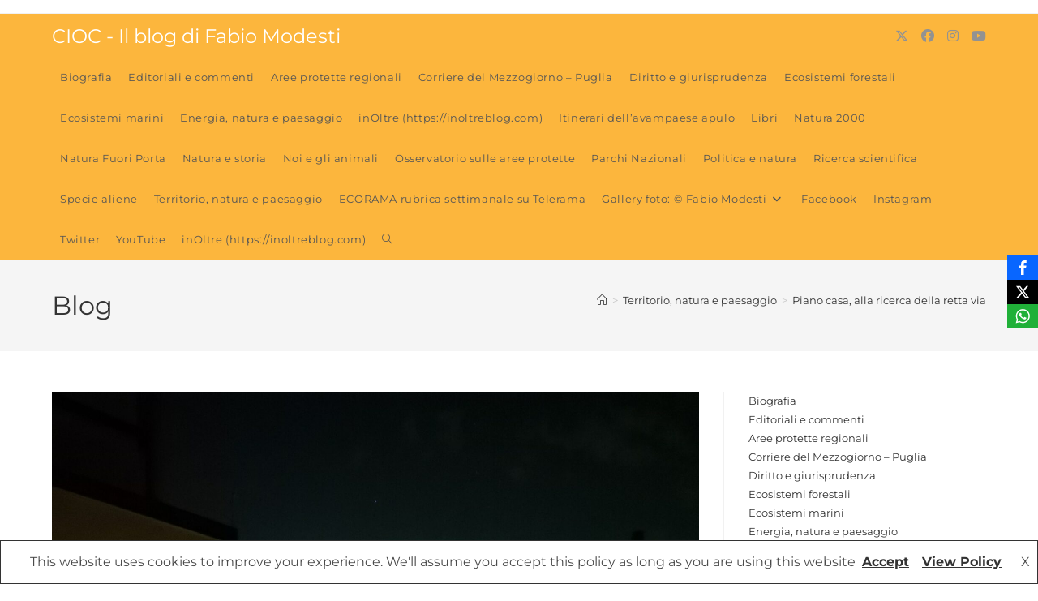

--- FILE ---
content_type: application/javascript
request_url: https://www.fabiomodesti.it/wp-content/plugins/infographic-and-list-builder-ilist//embed/js/embed-form.js?ver=6.9
body_size: 1362
content:
function copyToClipboard(elem) {
    // create hidden text element, if it doesn't already exist
    var targetId = "_hiddenCopyText_";
    var isInput = elem.tagName === "INPUT" || elem.tagName === "TEXTAREA";
    var origSelectionStart, origSelectionEnd;
    if (isInput) {
        // can just use the original source element for the selection and copy
        target = elem;
        origSelectionStart = elem.selectionStart;
        origSelectionEnd = elem.selectionEnd;
    } else {
        // must use a temporary form element for the selection and copy
        target = document.getElementById(targetId);
        if (!target) {
            var target = document.createElement("textarea");
            target.style.position = "absolute";
            target.style.left = "-9999px";
            target.style.top = "0";
            target.id = targetId;
            document.body.appendChild(target);
        }
        target.textContent = elem.textContent;
    }
    // select the content
    var currentFocus = document.activeElement;
    target.focus();
    target.setSelectionRange(0, target.value.length);

    // copy the selection
    var succeed;
    try {
        succeed = document.execCommand("copy");
    } catch (e) {
        succeed = false;
    }
    // restore original focus
    if (currentFocus && typeof currentFocus.focus === "function") {
        currentFocus.focus();
    }

    if (isInput) {
        // restore prior selection
        elem.setSelectionRange(origSelectionStart, origSelectionEnd);
    } else {
        // clear temporary content
        target.textContent = "";
    }
    return succeed;
}


jQuery(document).ready(function ($) {
    var appendthis = ("<div class='modal-overlay js-modal-close'></div>");


    /**
     *
     * @type {jQuery}
     * Get shortcode data from custom attribute
     */
    var ordering = $(".js-open-modal").data("order");
    var url = $(".js-open-modal").data("url");
    var mode = $(".js-open-modal").data("mode");
    var column = $(".js-open-modal").data("column");
    var style = $(".js-open-modal").data("style");
    var search = $(".js-open-modal").data("search");
    var category = $(".js-open-modal").data("category");
    var upvote = $(".js-open-modal").data("upvote");
    var list_id = $(".js-open-modal").data("listid");
    var ctitle = $(".js-open-modal").data("ctitle");
    var clink = $(".js-open-modal").data("clink");


    $('a[data-modal-id]').click(function (e) {

        e.preventDefault();
        $("body").append(appendthis);
        $(".modal-overlay").fadeTo(500, 0.7);
        //$(".js-modalbox").fadeIn(500);
        var modalBox = $(this).attr('data-modal-id');
        $('#' + modalBox).fadeIn($(this).data());
		
		$('body').addClass('modalOn');
		
    });


jQuery(document).on('click', ".js-modal-close, .modal-overlay", function(event){


   // $(".js-modal-close, .modal-overlay").click(function () {
        $(".modal-box, .modal-overlay").fadeOut(500, function () {
            $(".modal-overlay").remove();
        });
		$('body').removeClass('modalOn');
    });

    $(window).resize(function () {
        $(".modal-box").css({
            //top: ($(window).height() - $(".modal-box").outerHeight()) / 2,
            //left: ($(window).width() - $(".modal-box").outerWidth()) / 2
        });
    });

    $(window).resize();


    $("#generate-igcode_ilist").on("click", function () {
		
        var i_height = $("#igheight").val();
        var i_width = $("#igwidth").val();
        var selected_value = $(".iframe-main-select option:selected").text();
		var extn = '';

        var ctitle = $(".js-open-modal").data("ctitle");
        var clink = $(".js-open-modal").data("clink");
        
		if(selected_value.match(/px/g)){
			extn='px';
		}
		if(selected_value.match(/%/g)){
			extn='%';
		}
		
        var iframe_template = '<iframe src="' + url + '/?order=' + ordering + '&mode=' + mode + '&column=' + column + '&style=' + style + '&search=' + search + '&category=' + category + '&list_id='+ list_id +'&upvote=' + upvote + '" '
            + ' scrolling="auto" ' + 'height="' + i_height + 'px' + '" width="' + i_width + extn + '" frameborder="0"></iframe>';
		var ext = '';
		if(ctitle.length>0 || clink.length>0){
			if(ctitle.length>0 && clink.length>0){
				ext +='<span style="float:right; margin:10px;">List Created by <a href="'+clink+'" target="_blank">'+ctitle+'</a></span>';
			}else{
				ext +='<span style="float:right; margin:10px;">List Created by <a href="'+clink+'" target="_blank">'+ctitle+'</a></span>';
			}
			
		}
		iframe_template +=ext;
        $(".ilist_igcode_textarea").html(iframe_template);
        copyToClipboard(document.getElementById("ilist_igcode_textarea"));
        $("#ilist_igcode_textarea").select();

    });


});

--- FILE ---
content_type: application/javascript
request_url: https://www.fabiomodesti.it/wp-content/plugins/themeisle-companion/obfx_modules/social-sharing/js/public.js?ver=3.0.5
body_size: 394
content:
/**
 * Social Sharing Module Public Script
 *
 * @since	1.0.0
 * @package obfx_modules/social-sharing/js
 *
 * @author	ThemeIsle
 */

(function () {
  "use strict";

  document.addEventListener("DOMContentLoaded", function () {
    const sharingLinks = document.querySelectorAll(
      ".obfx-sharing a, .obfx-sharing-inline a"
    );

    sharingLinks.forEach(function (link) {
      // Skip whatsapp, mail, and viber links
      if (
        link.classList.contains("whatsapp") ||
        link.classList.contains("mail") ||
        link.classList.contains("sms")
      ) {
        return;
      }

      link.addEventListener("click", function (e) {
        e.preventDefault();
        const linkHref = this.getAttribute("href");
        const windowHeight = window.innerHeight;
        const windowWidth = window.innerWidth;

        window.open(
          linkHref,
          "obfxShareWindow",
          "height=450, width=550, top=" +
            (windowHeight / 2 - 275) +
            ", left=" +
            (windowWidth / 2 - 225) +
            ", toolbar=0, location=0, menubar=0, directories=0, scrollbars=0"
        );
        return true;
      });
    });
  });
})();
